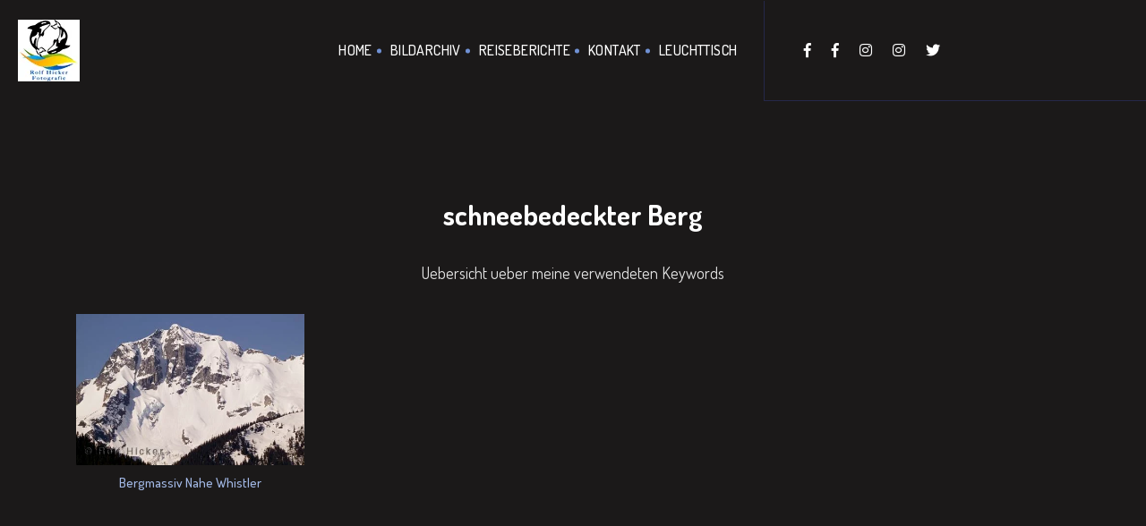

--- FILE ---
content_type: text/html; charset=UTF-8
request_url: https://hicker.de/keyword-fotos.php?keyword=%20schneebedeckter%20Berg
body_size: 2637
content:
 
<!doctype html>
<html lang="de">

<head>
    <!-- Basic Page Needs
    ================================================== -->
<!--    <meta charset="utf-8">-->
    <meta http-equiv="content-type" content="text/html; charset=UTF-8">
    <meta http-equiv="X-UA-Compatible" content="IE=edge">
    
    <!-- Specific Meta
    ================================================== -->
    <meta name="viewport" content="width=device-width, initial-scale=1, maximum-scale=1">
    <meta name="description" content="">
    <meta name="keywords" content="" />
    <meta name="copyright" content="">
    <meta name="robots" content="index,follow" />

    <!-- Titles
    ================================================== -->
    <title>Keyword Collections</title>

    <!-- Favicons
    ================================================== -->
    <link rel="shortcut icon" href="assets/images/site-icon.png">
    <link rel="apple-touch-icon" href="assets/images/apple-touch-icon.png">
    <link rel="apple-touch-icon" sizes="72x72" href="assets/images/apple-touch-icon-72x72.png">
    <link rel="apple-touch-icon" sizes="114x114" href="assets/images/apple-touch-icon-114x114.png">

    <!-- Custom Font
    ================================================== -->
    <link href="https://fonts.googleapis.com/css?family=Dosis:200,300,400,500,600,700,800" rel="stylesheet">

    <!-- CSS
    ================================================== -->
    <link rel="stylesheet" href="assets/css/bootstrap.min.css">
    <link rel="stylesheet" href="assets/css/magnific-popup.css">
    <link rel="stylesheet" href="assets/css/owl.carousel.min.css">
    <link rel="stylesheet" href="assets/css/magnific-popup.css">
    <link rel="stylesheet" href="assets/css/simple-scrollbar.css">
    <link rel="stylesheet" href="assets/css/odometer-theme-default.css">
    <link rel="stylesheet" href="assets/css/fontawesome.min.css">
    <link rel="stylesheet" href="assets/css/style.css">
    <link rel="stylesheet" href="assets/css/custom.css">

    <script src="assets/js/modernizr.min.js"></script>    
</head>

<body>
    <!-- Preloader
    ================================================== --> 

    <!-- Header
    ================================================== -->
    <header class="site-header sticky-header">
        <div class="container-fluid pd-0">
            <div class="row no-gutters">
                <div class="col-lg-8">
                    <div class="header-left-block dark">  
                        <!-- Site Branding -->
                        <div class="site-branding">
                            <a href="index.php"><img src="assets/images/logo.jpg" alt="Site Logo" /></a>
                        </div><!--  /.site-branding -->
                        
                        <!-- Site Navigation -->
                        <div class="site-navigation">
                            <div class="hamburger-menus">
                                <span></span>
                                <span></span>
                                <span></span>
                                <span></span>
                                <span></span>
                                <span></span>
                                <span></span>
                                <span></span>
                                <span></span>
                            </div>
                            <nav class="navigation">
                                <div class="overlaybg"></div><!--  /.overlaybg -->
                                <!-- Main Menu -->
                                <div class="menu-wrapper">
                                    <div class="menu-content">
                                        <ul class="mainmenu">         
                                            <li>
                                                <a href="index.php">Home</a>
                                            </li>
                                            <li>
                                                <a href="digitales-bildarchiv.php">Bildarchiv</a>
                                            </li>                                    
                                            <li>
                                                <a href="reiseberichte.php">Reiseberichte</a>
                                            </li>
                                            
                                            <li>
                                                <a href="hicker-fotografie.php">Kontakt</a>
                                            </li>
                                            <li>
                                                <a href="sign-in.php">Leuchttisch</a>
                                            </li>
                                        </ul> <!-- /.menu-list -->
                                    </div> <!-- /.hours-content-->
                                </div><!-- /.menu-wrapper --> 
                            </nav>
                        </div><!--  /.site-navigation -->
                    </div><!--  /.header-left-block -->
                </div><!--  /.col-lg-7 -->

                <div class="col-lg-4">
                    <div class="header-right-block bg-midnight-express dark">
<!--
                        <div class="mail-block">
                            <a href="mailto:example@domain.com"><i class="fas fa-envelope"></i><span>example@domain.com</span></a>
                        </div>
-->
<!--
                        <div class="call-block">
                            <a href="tel:008969854756"><i class="fas fa-phone"></i><span>008969854756</span></a>
                        </div>
-->
                        <div class="social-block">
                            <ul>
                                <li><a href="https://www.facebook.com/RolfHickerPhotography" target="_blank"><i class="fab fa-facebook-f"></i></a></li>
                                <li><a href="https://www.facebook.com/viphototours/" target="_blank"><i class="fab fa-facebook-f"></i></a></li>
                                <li><a href="https://www.instagram.com/RolfHickerPhotography" target="_blank"><i class="fab fa-instagram"></i></a></li>
                                <li><a href="https://www.instagram.com/RolfHickerPhotoTours" target="_blank"><i class="fab fa-instagram"></i></a></li>
                                <li><a href="https://twitter.com/RolfHickerPhoto" target="_blank"><i class="fab fa-twitter"></i></a></li>
                                
                            </ul>
                        </div>
                    </div>
                </div><!--  /.col-lg-5 -->
            </div><!--  /.row -->
        </div><!--  /.container-fluid -->
    </header>
    <section class="blog-page-block bg-black-russian-3 pd-t-220 pd-b-120">
        <div class="container">
            <!-- Content Row -->
            <div class="row">
            
				<div class="col-lg-12">
					<div class="portfolio-details dark">
						<h2 class="portfolio-title"> schneebedeckter Berg</h2>
						<div class="portfolio-content">
							<p>
							    Uebersicht ueber meine verwendeten Keywords
							</p>
							<p>
							    
							</p>
						</div>
					</div>
                </div>
            
                <div class="col-lg-3">
					<figure>
					<a href="view-single-img.php?img_id=7175">
						<img src="data/media/10/bergmassiv-nahe-whistler_7175.jpg" alt="Bergmassiv Nahe Whistler" />
						<h4 id="cat_id_title">Bergmassiv Nahe Whistler</h4>
						
                    </a>
					</figure>
				</div>
                              </div>
            
        </div>
    </section>

    <!-- Footer
    ================================================== -->
    <footer class="site-footer bg-midnight-express pd-t-75 pd-b-75">
        <div class="container text-center">
            <!-- Scroll Top -->
            <div class="row">
                <div class="col-12">
                    <a href="#top" class="back-to-top dark">
                        <span class="text">Back <br>To Top</span>
                        <i class="fas fa-angle-up"></i>
                    </a>
                </div><!--  /.col-12 -->
            </div><!--  /.row -->

            <!-- Social Link -->
            <div class="row">
                <div class="col-12">
                    <ul class="footer-social dark mrt-30 mrb-30">
                        <li><a href="https://www.facebook.com/RolfHickerPhotography" target="_blank">Facebook</a></li>
                        <li><a href="https://www.facebook.com/viphototours/" target="_blank">Facebook</a></li>
                        <li><a href="https://www.instagram.com/RolfHickerPhotography" target="_blank">Instagram</a></li>
                        <li><a href="https://www.instagram.com/RolfHickerPhotoTours" target="_blank">Instagram</a></li>
                        <li><a href="https://twitter.com/RolfHickerPhoto" target="_blank">Twitter</a></li>
                        <li><a href="#">Kontakt/über uns</a></li>
                    </ul><!--  /.footer-social -->
                </div><!--  /.col-12 -->
            </div><!--  /.row -->

            <!-- Copy Right -->
            <div class="row">
                <div class="col-12">
                   
                    <p class="copyright-text color-gainsboro">© 2000 - <script>
                        var d = new Date();
                        var n = d.getFullYear();
                        document.write(n);
                    </script><i class="fas fa-heart"></i>Hicker.de - Rolf Hicker Fotografie (stock photography)</p>
                </div><!--  /.col-12 -->
            </div><!--  /.row -->
        </div><!--  /.container -->
    </footer>    <!-- All The JS Files
    ================================================== --> 
    <script src="assets/js/jquery.js"></script>
    <script src="assets/js/popper.min.js"></script>
    <script src="assets/js/bootstrap.min.js"></script>
    <script src="assets/js/imagesloaded.pkgd.min.js"></script>
    <script src="assets/js/jquery.validate.min.js"></script>
    <script src="assets/js/jquery-validate.bootstrap-tooltip.min.js"></script>
    <script src="assets/js/owl.carousel.min.js"></script>
    <script src="assets/js/isotope.pkgd.min.js"></script>
    <script src="assets/js/jquery.fitvids.js"></script>
    <script src="assets/js/jquery.magnific-popup.min.js"></script>
    <script src="assets/js/simple-scrollbar.min.js"></script>
    <script src="assets/js/scrolla.jquery.min.js"></script>
    <script src="assets/js/odometer.min.js"></script>
    <script src="assets/js/isInViewport.jquery.js"></script>
    
    <script
  src="https://code.jquery.com/jquery-3.4.1.min.js"
  integrity="sha256-CSXorXvZcTkaix6Yvo6HppcZGetbYMGWSFlBw8HfCJo="
  crossorigin="anonymous"></script>
    
    
    <script src="assets/js/main.js"></script><!-- main-js --></body>
</html>








--- FILE ---
content_type: text/css
request_url: https://hicker.de/assets/css/custom.css
body_size: 1
content:
html, body{
    font-family: "Dosis", sans-serif;

}
#cat_id_title{
    color: #A2B8E5;
    font-size: 15px;
    text-align: center;
    padding-top: 10px;
}
#img_title{
    color: #A2B8E5;
    font-size: 20px;
    text-align: center;
}
#cat_id_h2{
    color: white;
    font-size: 13px;
    text-align: center;
}
h2,p{
    text-align: center;
}
#img_h1{
    text-align: center;
    color: white;
    font-size: 35px;
}
#img_h2{
    text-align: center;
    color: white;
    font-size: 25px;
}
#img_h3{
    text-align: center;
    color: white;
    font-size: 20px;
}
#img_p{
    text-align: center;
    color: white;
}
#img_caption{
    text-align: center;
    color: white;
    font-size: 15px;
}